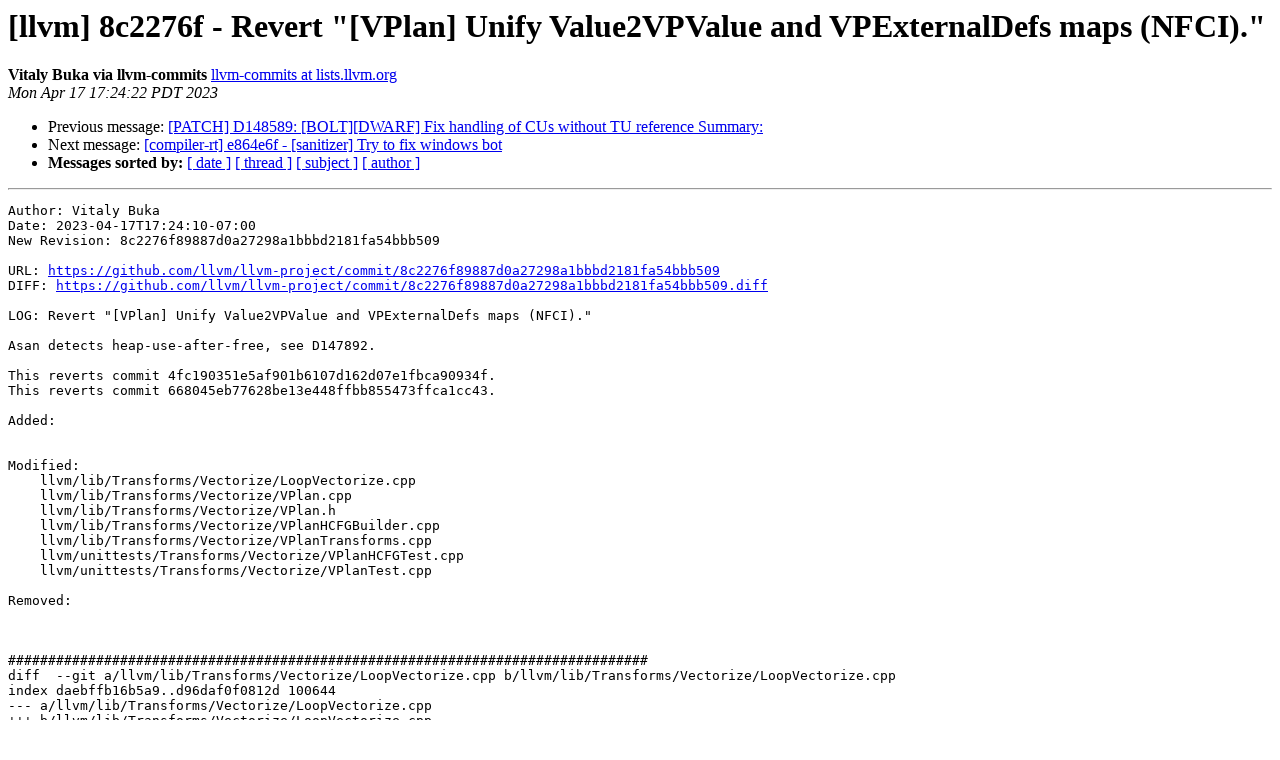

--- FILE ---
content_type: text/html
request_url: https://lists.llvm.org/pipermail/llvm-commits/Week-of-Mon-20230417/1148048.html
body_size: 7392
content:
<!DOCTYPE HTML PUBLIC "-//W3C//DTD HTML 4.01 Transitional//EN">
<HTML>
 <HEAD>
   <TITLE> [llvm] 8c2276f - Revert &quot;[VPlan] Unify Value2VPValue and VPExternalDefs maps (NFCI).&quot;
   </TITLE>
   <LINK REL="Index" HREF="index.html" >
   <LINK REL="made" HREF="mailto:llvm-commits%40lists.llvm.org?Subject=Re%3A%20%5Bllvm%5D%208c2276f%20-%20Revert%20%22%5BVPlan%5D%20Unify%20Value2VPValue%20and%0A%20VPExternalDefs%20maps%20%28NFCI%29.%22&In-Reply-To=%3C643de336.650a0220.42d05.3ad8%40mx.google.com%3E">
   <META NAME="robots" CONTENT="index,nofollow">
   <style type="text/css">
       pre {
           white-space: pre-wrap;       /* css-2.1, curent FF, Opera, Safari */
           }
   </style>
   <META http-equiv="Content-Type" content="text/html; charset=utf-8">
   <LINK REL="Previous"  HREF="1148062.html">
   <LINK REL="Next"  HREF="1148050.html">
 </HEAD>
 <BODY BGCOLOR="#ffffff">
   <H1>[llvm] 8c2276f - Revert &quot;[VPlan] Unify Value2VPValue and VPExternalDefs maps (NFCI).&quot;</H1>
    <B>Vitaly Buka via llvm-commits</B> 
    <A HREF="mailto:llvm-commits%40lists.llvm.org?Subject=Re%3A%20%5Bllvm%5D%208c2276f%20-%20Revert%20%22%5BVPlan%5D%20Unify%20Value2VPValue%20and%0A%20VPExternalDefs%20maps%20%28NFCI%29.%22&In-Reply-To=%3C643de336.650a0220.42d05.3ad8%40mx.google.com%3E"
       TITLE="[llvm] 8c2276f - Revert &quot;[VPlan] Unify Value2VPValue and VPExternalDefs maps (NFCI).&quot;">llvm-commits at lists.llvm.org
       </A><BR>
    <I>Mon Apr 17 17:24:22 PDT 2023</I>
    <P><UL>
        <LI>Previous message: <A HREF="1148062.html">[PATCH] D148589: [BOLT][DWARF] Fix handling of CUs without TU reference Summary:
</A></li>
        <LI>Next message: <A HREF="1148050.html">[compiler-rt] e864e6f - [sanitizer] Try to fix windows bot
</A></li>
         <LI> <B>Messages sorted by:</B> 
              <a href="date.html#1148048">[ date ]</a>
              <a href="thread.html#1148048">[ thread ]</a>
              <a href="subject.html#1148048">[ subject ]</a>
              <a href="author.html#1148048">[ author ]</a>
         </LI>
       </UL>
    <HR>  
<!--beginarticle-->
<PRE>
Author: Vitaly Buka
Date: 2023-04-17T17:24:10-07:00
New Revision: 8c2276f89887d0a27298a1bbbd2181fa54bbb509

URL: <A HREF="https://github.com/llvm/llvm-project/commit/8c2276f89887d0a27298a1bbbd2181fa54bbb509">https://github.com/llvm/llvm-project/commit/8c2276f89887d0a27298a1bbbd2181fa54bbb509</A>
DIFF: <A HREF="https://github.com/llvm/llvm-project/commit/8c2276f89887d0a27298a1bbbd2181fa54bbb509.diff">https://github.com/llvm/llvm-project/commit/8c2276f89887d0a27298a1bbbd2181fa54bbb509.diff</A>

LOG: Revert &quot;[VPlan] Unify Value2VPValue and VPExternalDefs maps (NFCI).&quot;

Asan detects heap-use-after-free, see D147892.

This reverts commit 4fc190351e5af901b6107d162d07e1fbca90934f.
This reverts commit 668045eb77628be13e448ffbb855473ffca1cc43.

Added: 
    

Modified: 
    llvm/lib/Transforms/Vectorize/LoopVectorize.cpp
    llvm/lib/Transforms/Vectorize/VPlan.cpp
    llvm/lib/Transforms/Vectorize/VPlan.h
    llvm/lib/Transforms/Vectorize/VPlanHCFGBuilder.cpp
    llvm/lib/Transforms/Vectorize/VPlanTransforms.cpp
    llvm/unittests/Transforms/Vectorize/VPlanHCFGTest.cpp
    llvm/unittests/Transforms/Vectorize/VPlanTest.cpp

Removed: 
    


################################################################################
diff  --git a/llvm/lib/Transforms/Vectorize/LoopVectorize.cpp b/llvm/lib/Transforms/Vectorize/LoopVectorize.cpp
index daebffb16b5a9..d96daf0f0812d 100644
--- a/llvm/lib/Transforms/Vectorize/LoopVectorize.cpp
+++ b/llvm/lib/Transforms/Vectorize/LoopVectorize.cpp
@@ -8147,7 +8147,7 @@ VPValue *VPRecipeBuilder::createEdgeMask(BasicBlock *Src, BasicBlock *Dst,
   if (OrigLoop-&gt;isLoopExiting(Src))
     return EdgeMaskCache[Edge] = SrcMask;
 
-  VPValue *EdgeMask = Plan.getVPValueOrAddLiveIn(BI-&gt;getCondition());
+  VPValue *EdgeMask = Plan.getOrAddVPValue(BI-&gt;getCondition());
   assert(EdgeMask &amp;&amp; &quot;No Edge Mask found for condition&quot;);
 
   if (BI-&gt;getSuccessor(0) != Dst)
@@ -8158,7 +8158,7 @@ VPValue *VPRecipeBuilder::createEdgeMask(BasicBlock *Src, BasicBlock *Dst,
     // 'select i1 SrcMask, i1 EdgeMask, i1 false'.
     // The select version does not introduce new UB if SrcMask is false and
     // EdgeMask is poison. Using 'and' here introduces undefined behavior.
-    VPValue *False = Plan.getVPValueOrAddLiveIn(
+    VPValue *False = Plan.getOrAddVPValue(
         ConstantInt::getFalse(BI-&gt;getCondition()-&gt;getType()));
     EdgeMask =
         Builder.createSelect(SrcMask, EdgeMask, False, BI-&gt;getDebugLoc());
@@ -8277,11 +8277,22 @@ VPRecipeBase *VPRecipeBuilder::tryToWidenMemory(Instruction *I,
 
 /// Creates a VPWidenIntOrFpInductionRecpipe for \p Phi. If needed, it will also
 /// insert a recipe to expand the step for the induction recipe.
-static VPWidenIntOrFpInductionRecipe *
-createWidenInductionRecipes(PHINode *Phi, Instruction *PhiOrTrunc,
-                            VPValue *Start, const InductionDescriptor &amp;IndDesc,
-                            VPlan &amp;Plan, ScalarEvolution &amp;SE, Loop &amp;OrigLoop,
-                            VFRange &amp;Range) {
+static VPWidenIntOrFpInductionRecipe *createWidenInductionRecipes(
+    PHINode *Phi, Instruction *PhiOrTrunc, VPValue *Start,
+    const InductionDescriptor &amp;IndDesc, LoopVectorizationCostModel &amp;CM,
+    VPlan &amp;Plan, ScalarEvolution &amp;SE, Loop &amp;OrigLoop, VFRange &amp;Range) {
+  // Returns true if an instruction \p I should be scalarized instead of
+  // vectorized for the chosen vectorization factor.
+  auto ShouldScalarizeInstruction = [&amp;CM](Instruction *I, ElementCount VF) {
+    return CM.isScalarAfterVectorization(I, VF) ||
+           CM.isProfitableToScalarize(I, VF);
+  };
+
+  bool NeedsScalarIVOnly = LoopVectorizationPlanner::getDecisionAndClampRange(
+      [&amp;](ElementCount VF) {
+        return ShouldScalarizeInstruction(PhiOrTrunc, VF);
+      },
+      Range);
   assert(IndDesc.getStartValue() ==
          Phi-&gt;getIncomingValueForBlock(OrigLoop.getLoopPreheader()));
   assert(SE.isLoopInvariant(IndDesc.getStep(), &amp;OrigLoop) &amp;&amp;
@@ -8290,10 +8301,12 @@ createWidenInductionRecipes(PHINode *Phi, Instruction *PhiOrTrunc,
   VPValue *Step =
       vputils::getOrCreateVPValueForSCEVExpr(Plan, IndDesc.getStep(), SE);
   if (auto *TruncI = dyn_cast&lt;TruncInst&gt;(PhiOrTrunc)) {
-    return new VPWidenIntOrFpInductionRecipe(Phi, Start, Step, IndDesc, TruncI);
+    return new VPWidenIntOrFpInductionRecipe(Phi, Start, Step, IndDesc, TruncI,
+                                             !NeedsScalarIVOnly);
   }
   assert(isa&lt;PHINode&gt;(PhiOrTrunc) &amp;&amp; &quot;must be a phi node here&quot;);
-  return new VPWidenIntOrFpInductionRecipe(Phi, Start, Step, IndDesc);
+  return new VPWidenIntOrFpInductionRecipe(Phi, Start, Step, IndDesc,
+                                           !NeedsScalarIVOnly);
 }
 
 VPRecipeBase *VPRecipeBuilder::tryToOptimizeInductionPHI(
@@ -8302,7 +8315,7 @@ VPRecipeBase *VPRecipeBuilder::tryToOptimizeInductionPHI(
   // Check if this is an integer or fp induction. If so, build the recipe that
   // produces its scalar and vector values.
   if (auto *II = Legal-&gt;getIntOrFpInductionDescriptor(Phi))
-    return createWidenInductionRecipes(Phi, Phi, Operands[0], *II, Plan,
+    return createWidenInductionRecipes(Phi, Phi, Operands[0], *II, CM, Plan,
                                        *PSE.getSE(), *OrigLoop, Range);
 
   // Check if this is pointer induction. If so, build the recipe for it.
@@ -8341,9 +8354,9 @@ VPWidenIntOrFpInductionRecipe *VPRecipeBuilder::tryToOptimizeInductionTruncate(
 
     auto *Phi = cast&lt;PHINode&gt;(I-&gt;getOperand(0));
     const InductionDescriptor &amp;II = *Legal-&gt;getIntOrFpInductionDescriptor(Phi);
-    VPValue *Start = Plan.getVPValueOrAddLiveIn(II.getStartValue());
-    return createWidenInductionRecipes(Phi, I, Start, II, Plan, *PSE.getSE(),
-                                       *OrigLoop, Range);
+    VPValue *Start = Plan.getOrAddVPValue(II.getStartValue());
+    return createWidenInductionRecipes(Phi, I, Start, II, CM, Plan,
+                                       *PSE.getSE(), *OrigLoop, Range);
   }
   return nullptr;
 }
@@ -8474,7 +8487,7 @@ VPWidenCallRecipe *VPRecipeBuilder::tryToWidenCall(CallInst *CI,
       if (Legal-&gt;isMaskRequired(CI))
         Mask = createBlockInMask(CI-&gt;getParent(), *Plan);
       else
-        Mask = Plan-&gt;getVPValueOrAddLiveIn(ConstantInt::getTrue(
+        Mask = Plan-&gt;getOrAddVPValue(ConstantInt::getTrue(
             IntegerType::getInt1Ty(Variant-&gt;getFunctionType()-&gt;getContext())));
 
       VFShape Shape = VFShape::get(*CI, VariantVF, /*HasGlobalPred=*/true);
@@ -8526,8 +8539,8 @@ VPRecipeBase *VPRecipeBuilder::tryToWiden(Instruction *I,
     if (CM.isPredicatedInst(I)) {
       SmallVector&lt;VPValue *&gt; Ops(Operands.begin(), Operands.end());
       VPValue *Mask = createBlockInMask(I-&gt;getParent(), *Plan);
-      VPValue *One = Plan-&gt;getVPValueOrAddLiveIn(
-          ConstantInt::get(I-&gt;getType(), 1u, false));
+      VPValue *One =
+        Plan-&gt;getOrAddExternalDef(ConstantInt::get(I-&gt;getType(), 1u, false));
       auto *SafeRHS =
          new VPInstruction(Instruction::Select, {Mask, Ops[1], One},
                            I-&gt;getDebugLoc());
@@ -8748,7 +8761,7 @@ void LoopVectorizationPlanner::buildVPlansWithVPRecipes(ElementCount MinVF,
 static void addCanonicalIVRecipes(VPlan &amp;Plan, Type *IdxTy, DebugLoc DL,
                                   TailFoldingStyle Style) {
   Value *StartIdx = ConstantInt::get(IdxTy, 0);
-  auto *StartV = Plan.getVPValueOrAddLiveIn(StartIdx);
+  auto *StartV = Plan.getOrAddVPValue(StartIdx);
 
   // Add a VPCanonicalIVPHIRecipe starting at 0 to the header.
   auto *CanonicalIVPHI = new VPCanonicalIVPHIRecipe(StartV, DL);
@@ -8864,7 +8877,7 @@ static void addUsersInExitBlock(VPBasicBlock *HeaderVPBB,
   for (PHINode &amp;ExitPhi : ExitBB-&gt;phis()) {
     Value *IncomingValue =
         ExitPhi.getIncomingValueForBlock(ExitingBB);
-    VPValue *V = Plan.getVPValueOrAddLiveIn(IncomingValue);
+    VPValue *V = Plan.getOrAddVPValue(IncomingValue, true);
     Plan.addLiveOut(&amp;ExitPhi, V);
   }
 }
@@ -8975,7 +8988,7 @@ std::optional&lt;VPlanPtr&gt; LoopVectorizationPlanner::tryToBuildVPlanWithVPRecipes(
       SmallVector&lt;VPValue *, 4&gt; Operands;
       auto *Phi = dyn_cast&lt;PHINode&gt;(Instr);
       if (Phi &amp;&amp; Phi-&gt;getParent() == OrigLoop-&gt;getHeader()) {
-        Operands.push_back(Plan-&gt;getVPValueOrAddLiveIn(
+        Operands.push_back(Plan-&gt;getOrAddVPValue(
             Phi-&gt;getIncomingValueForBlock(OrigLoop-&gt;getLoopPreheader())));
       } else {
         auto OpRange = Plan-&gt;mapToVPValues(Instr-&gt;operands());
@@ -10464,7 +10477,7 @@ bool LoopVectorizePass::processLoop(Loop *L) {
                 IndPhi, *ID, {EPI.MainLoopIterationCountCheck});
           }
           assert(ResumeV &amp;&amp; &quot;Must have a resume value&quot;);
-          VPValue *StartVal = BestEpiPlan.getVPValueOrAddLiveIn(ResumeV);
+          VPValue *StartVal = BestEpiPlan.getOrAddExternalDef(ResumeV);
           cast&lt;VPHeaderPHIRecipe&gt;(&amp;R)-&gt;setStartValue(StartVal);
         }
 

diff  --git a/llvm/lib/Transforms/Vectorize/VPlan.cpp b/llvm/lib/Transforms/Vectorize/VPlan.cpp
index f185c9aea6bc4..4655399cca73f 100644
--- a/llvm/lib/Transforms/Vectorize/VPlan.cpp
+++ b/llvm/lib/Transforms/Vectorize/VPlan.cpp
@@ -591,12 +591,14 @@ VPlan::~VPlan() {
 
     VPBlockBase::deleteCFG(Entry);
   }
-  for (VPValue *VPV : VPLiveInsToFree)
+  for (VPValue *VPV : VPValuesToFree)
     delete VPV;
   if (TripCount)
     delete TripCount;
   if (BackedgeTakenCount)
     delete BackedgeTakenCount;
+  for (auto &amp;P : VPExternalDefs)
+    delete P.second;
 }
 
 VPActiveLaneMaskPHIRecipe *VPlan::getActiveLaneMaskPhi() {
@@ -639,7 +641,7 @@ void VPlan::prepareToExecute(Value *TripCountV, Value *VectorTripCountV,
   // needs to be changed from zero to the value after the main vector loop.
   // FIXME: Improve modeling for canonical IV start values in the epilogue loop.
   if (CanonicalIVStartValue) {
-    VPValue *VPV = getVPValueOrAddLiveIn(CanonicalIVStartValue);
+    VPValue *VPV = getOrAddExternalDef(CanonicalIVStartValue);
     auto *IV = getCanonicalIV();
     assert(all_of(IV-&gt;users(),
                   [](const VPUser *U) {
@@ -1129,9 +1131,9 @@ bool vputils::onlyFirstLaneUsed(VPValue *Def) {
 VPValue *vputils::getOrCreateVPValueForSCEVExpr(VPlan &amp;Plan, const SCEV *Expr,
                                                 ScalarEvolution &amp;SE) {
   if (auto *E = dyn_cast&lt;SCEVConstant&gt;(Expr))
-    return Plan.getVPValueOrAddLiveIn(E-&gt;getValue());
+    return Plan.getOrAddExternalDef(E-&gt;getValue());
   if (auto *E = dyn_cast&lt;SCEVUnknown&gt;(Expr))
-    return Plan.getVPValueOrAddLiveIn(E-&gt;getValue());
+    return Plan.getOrAddExternalDef(E-&gt;getValue());
 
   VPBasicBlock *Preheader = Plan.getEntry()-&gt;getEntryBasicBlock();
   VPExpandSCEVRecipe *Step = new VPExpandSCEVRecipe(Expr, SE);

diff  --git a/llvm/lib/Transforms/Vectorize/VPlan.h b/llvm/lib/Transforms/Vectorize/VPlan.h
index 3d031e6740d5f..ec75c02a3a092 100644
--- a/llvm/lib/Transforms/Vectorize/VPlan.h
+++ b/llvm/lib/Transforms/Vectorize/VPlan.h
@@ -1140,20 +1140,22 @@ class VPWidenIntOrFpInductionRecipe : public VPHeaderPHIRecipe {
   PHINode *IV;
   TruncInst *Trunc;
   const InductionDescriptor &IndDesc;
+  bool NeedsVectorIV;
 
 public:
   VPWidenIntOrFpInductionRecipe(PHINode *IV, VPValue *Start, VPValue *Step,
-                                const InductionDescriptor &amp;IndDesc)
+                                const InductionDescriptor &amp;IndDesc,
+                                bool NeedsVectorIV)
       : VPHeaderPHIRecipe(VPDef::VPWidenIntOrFpInductionSC, IV, Start), IV(IV),
-        Trunc(nullptr), IndDesc(IndDesc) {
+        Trunc(nullptr), IndDesc(IndDesc), NeedsVectorIV(NeedsVectorIV) {
     addOperand(Step);
   }
 
   VPWidenIntOrFpInductionRecipe(PHINode *IV, VPValue *Start, VPValue *Step,
                                 const InductionDescriptor &amp;IndDesc,
-                                TruncInst *Trunc)
+                                TruncInst *Trunc, bool NeedsVectorIV)
       : VPHeaderPHIRecipe(VPDef::VPWidenIntOrFpInductionSC, Trunc, Start),
-        IV(IV), Trunc(Trunc), IndDesc(IndDesc) {
+        IV(IV), Trunc(Trunc), IndDesc(IndDesc), NeedsVectorIV(NeedsVectorIV) {
     addOperand(Step);
   }
 
@@ -1207,6 +1209,9 @@ class VPWidenIntOrFpInductionRecipe : public VPHeaderPHIRecipe {
   const Type *getScalarType() const {
     return Trunc ? Trunc-&gt;getType() : IV-&gt;getType();
   }
+
+  /// Returns true if a vector phi needs to be created for the induction.
+  bool needsVectorIV() const { return NeedsVectorIV; }
 };
 
 class VPWidenPointerInductionRecipe : public VPHeaderPHIRecipe {
@@ -2228,6 +2233,10 @@ class VPlan {
   /// Holds the name of the VPlan, for printing.
   std::string Name;
 
+  /// Holds all the external definitions created for this VPlan. External
+  /// definitions must be immutable and hold a pointer to their underlying IR.
+  DenseMap&lt;Value *, VPValue *&gt; VPExternalDefs;
+
   /// Represents the trip count of the original loop, for folding
   /// the tail.
   VPValue *TripCount = nullptr;
@@ -2243,9 +2252,9 @@ class VPlan {
   /// VPlan.
   Value2VPValueTy Value2VPValue;
 
-  /// Contains all the external definitions created for this VPlan. External
-  /// definitions are VPValues that hold a pointer to their underlying IR.
-  SmallVector&lt;VPValue *, 16&gt; VPLiveInsToFree;
+  /// Contains all VPValues that been allocated by addVPValue directly and need
+  /// to be free when the plan's destructor is called.
+  SmallVector&lt;VPValue *, 16&gt; VPValuesToFree;
 
   /// Indicates whether it is safe use the Value2VPValue mapping or if the
   /// mapping cannot be used any longer, because it is stale.
@@ -2325,35 +2334,50 @@ class VPlan {
 
   void setName(const Twine &amp;newName) { Name = newName.str(); }
 
+  /// Get the existing or add a new external definition for \p V.
+  VPValue *getOrAddExternalDef(Value *V) {
+    auto I = VPExternalDefs.insert({V, nullptr});
+    if (I.second)
+      I.first-&gt;second = new VPValue(V);
+    return I.first-&gt;second;
+  }
+
+  void addVPValue(Value *V) {
+    assert(Value2VPValueEnabled &amp;&amp;
+           &quot;IR value to VPValue mapping may be out of date!&quot;);
+    assert(V &amp;&amp; &quot;Trying to add a null Value to VPlan&quot;);
+    assert(!Value2VPValue.count(V) &amp;&amp; &quot;Value already exists in VPlan&quot;);
+    VPValue *VPV = new VPValue(V);
+    Value2VPValue[V] = VPV;
+    VPValuesToFree.push_back(VPV);
+  }
+
   void addVPValue(Value *V, VPValue *VPV) {
-    assert((Value2VPValueEnabled || !VPV-&gt;getDefiningRecipe()) &amp;&amp;
-           &quot;Value2VPValue mapping may be out of date!&quot;);
+    assert(Value2VPValueEnabled &amp;&amp; &quot;Value2VPValue mapping may be out of date!&quot;);
     assert(V &amp;&amp; &quot;Trying to add a null Value to VPlan&quot;);
     assert(!Value2VPValue.count(V) &amp;&amp; &quot;Value already exists in VPlan&quot;);
     Value2VPValue[V] = VPV;
   }
 
   /// Returns the VPValue for \p V. \p OverrideAllowed can be used to disable
-  ///   /// checking whether it is safe to query VPValues using IR Values.
+  /// checking whether it is safe to query VPValues using IR Values.
   VPValue *getVPValue(Value *V, bool OverrideAllowed = false) {
+    assert((OverrideAllowed || isa&lt;Constant&gt;(V) || Value2VPValueEnabled) &amp;&amp;
+           &quot;Value2VPValue mapping may be out of date!&quot;);
     assert(V &amp;&amp; &quot;Trying to get the VPValue of a null Value&quot;);
     assert(Value2VPValue.count(V) &amp;&amp; &quot;Value does not exist in VPlan&quot;);
-    assert((!Value2VPValue[V]-&gt;getDefiningRecipe() || Value2VPValueEnabled ||
-            OverrideAllowed) &amp;&amp;
-           &quot;Value2VPValue mapping may be out of date!&quot;);
     return Value2VPValue[V];
   }
 
-  /// Gets the VPValue for \p V or adds a new live-in (if none exists yet) for
-  /// \p V.
-  VPValue *getVPValueOrAddLiveIn(Value *V) {
+  /// Gets the VPValue or adds a new one (if none exists yet) for \p V. \p
+  /// OverrideAllowed can be used to disable checking whether it is safe to
+  /// query VPValues using IR Values.
+  VPValue *getOrAddVPValue(Value *V, bool OverrideAllowed = false) {
+    assert((OverrideAllowed || isa&lt;Constant&gt;(V) || Value2VPValueEnabled) &amp;&amp;
+           &quot;Value2VPValue mapping may be out of date!&quot;);
     assert(V &amp;&amp; &quot;Trying to get or add the VPValue of a null Value&quot;);
-    if (!Value2VPValue.count(V)) {
-      VPValue *VPV = new VPValue(V);
-      VPLiveInsToFree.push_back(VPV);
-      addVPValue(V, VPV);
-    }
-
+    if (!Value2VPValue.count(V))
+      addVPValue(V);
     return getVPValue(V);
   }
 
@@ -2379,7 +2403,7 @@ class VPlan {
   iterator_range&lt;mapped_iterator&lt;Use *, std::function&lt;VPValue *(Value *)&gt;&gt;&gt;
   mapToVPValues(User::op_range Operands) {
     std::function&lt;VPValue *(Value *)&gt; Fn = [this](Value *Op) {
-      return getVPValueOrAddLiveIn(Op);
+      return getOrAddVPValue(Op);
     };
     return map_range(Operands, Fn);
   }

diff  --git a/llvm/lib/Transforms/Vectorize/VPlanHCFGBuilder.cpp b/llvm/lib/Transforms/Vectorize/VPlanHCFGBuilder.cpp
index 10fefae1cacf1..952ce72e36c15 100644
--- a/llvm/lib/Transforms/Vectorize/VPlanHCFGBuilder.cpp
+++ b/llvm/lib/Transforms/Vectorize/VPlanHCFGBuilder.cpp
@@ -196,7 +196,7 @@ VPValue *PlainCFGBuilder::getOrCreateVPOperand(Value *IRVal) {
 
   // A and B: Create VPValue and add it to the pool of external definitions and
   // to the Value-&gt;VPValue map.
-  VPValue *NewVPVal = Plan.getVPValueOrAddLiveIn(IRVal);
+  VPValue *NewVPVal = Plan.getOrAddExternalDef(IRVal);
   IRDef2VPValue[IRVal] = NewVPVal;
   return NewVPVal;
 }
@@ -272,7 +272,7 @@ VPBasicBlock *PlainCFGBuilder::buildPlainCFG() {
   for (auto &amp;I : *ThePreheaderBB) {
     if (I.getType()-&gt;isVoidTy())
       continue;
-    IRDef2VPValue[&amp;I] = Plan.getVPValueOrAddLiveIn(&amp;I);
+    IRDef2VPValue[&amp;I] = Plan.getOrAddExternalDef(&amp;I);
   }
   // Create empty VPBB for Loop H so that we can link PH-&gt;H.
   VPBlockBase *HeaderVPBB = getOrCreateVPBB(TheLoop-&gt;getHeader());

diff  --git a/llvm/lib/Transforms/Vectorize/VPlanTransforms.cpp b/llvm/lib/Transforms/Vectorize/VPlanTransforms.cpp
index c657b7615cc68..8aa968fe386d1 100644
--- a/llvm/lib/Transforms/Vectorize/VPlanTransforms.cpp
+++ b/llvm/lib/Transforms/Vectorize/VPlanTransforms.cpp
@@ -52,10 +52,11 @@ void VPlanTransforms::VPInstructionsToVPRecipes(
       if (auto *VPPhi = dyn_cast&lt;VPWidenPHIRecipe&gt;(&amp;Ingredient)) {
         auto *Phi = cast&lt;PHINode&gt;(VPPhi-&gt;getUnderlyingValue());
         if (const auto *II = GetIntOrFpInductionDescriptor(Phi)) {
-          VPValue *Start = Plan-&gt;getVPValueOrAddLiveIn(II-&gt;getStartValue());
+          VPValue *Start = Plan-&gt;getOrAddVPValue(II-&gt;getStartValue());
           VPValue *Step =
               vputils::getOrCreateVPValueForSCEVExpr(*Plan, II-&gt;getStep(), SE);
-          NewRecipe = new VPWidenIntOrFpInductionRecipe(Phi, Start, Step, *II);
+          NewRecipe =
+              new VPWidenIntOrFpInductionRecipe(Phi, Start, Step, *II, true);
         } else {
           Plan-&gt;addVPValue(Phi, VPPhi);
           continue;
@@ -67,15 +68,13 @@ void VPlanTransforms::VPInstructionsToVPRecipes(
         // Create VPWidenMemoryInstructionRecipe for loads and stores.
         if (LoadInst *Load = dyn_cast&lt;LoadInst&gt;(Inst)) {
           NewRecipe = new VPWidenMemoryInstructionRecipe(
-              *Load,
-              Plan-&gt;getVPValueOrAddLiveIn(getLoadStorePointerOperand(Inst)),
+              *Load, Plan-&gt;getOrAddVPValue(getLoadStorePointerOperand(Inst)),
               nullptr /*Mask*/, false /*Consecutive*/, false /*Reverse*/);
         } else if (StoreInst *Store = dyn_cast&lt;StoreInst&gt;(Inst)) {
           NewRecipe = new VPWidenMemoryInstructionRecipe(
-              *Store,
-              Plan-&gt;getVPValueOrAddLiveIn(getLoadStorePointerOperand(Inst)),
-              Plan-&gt;getVPValueOrAddLiveIn(Store-&gt;getValueOperand()),
-              nullptr /*Mask*/, false /*Consecutive*/, false /*Reverse*/);
+              *Store, Plan-&gt;getOrAddVPValue(getLoadStorePointerOperand(Inst)),
+              Plan-&gt;getOrAddVPValue(Store-&gt;getValueOperand()), nullptr /*Mask*/,
+              false /*Consecutive*/, false /*Reverse*/);
         } else if (GetElementPtrInst *GEP = dyn_cast&lt;GetElementPtrInst&gt;(Inst)) {
           NewRecipe =
               new VPWidenGEPRecipe(GEP, Plan-&gt;mapToVPValues(GEP-&gt;operands()));
@@ -473,10 +472,7 @@ void VPlanTransforms::removeRedundantCanonicalIVs(VPlan &amp;Plan) {
     // everything WidenNewIV's users need. That is, WidenOriginalIV will
     // generate a vector phi or all users of WidenNewIV demand the first lane
     // only.
-    if (any_of(WidenOriginalIV-&gt;users(),
-               [WidenOriginalIV](VPUser *U) {
-                 return !U-&gt;usesScalars(WidenOriginalIV);
-               }) ||
+    if (WidenOriginalIV-&gt;needsVectorIV() ||
         vputils::onlyFirstLaneUsed(WidenNewIV)) {
       WidenNewIV-&gt;replaceAllUsesWith(WidenOriginalIV);
       WidenNewIV-&gt;eraseFromParent();
@@ -604,9 +600,9 @@ void VPlanTransforms::optimizeForVFAndUF(VPlan &amp;Plan, ElementCount BestVF,
     return;
 
   LLVMContext &amp;Ctx = SE.getContext();
-  auto *BOC = new VPInstruction(
-      VPInstruction::BranchOnCond,
-      {Plan.getVPValueOrAddLiveIn(ConstantInt::getTrue(Ctx))});
+  auto *BOC =
+      new VPInstruction(VPInstruction::BranchOnCond,
+                        {Plan.getOrAddExternalDef(ConstantInt::getTrue(Ctx))});
   Term-&gt;eraseFromParent();
   ExitingVPBB-&gt;appendRecipe(BOC);
   Plan.setVF(BestVF);

diff  --git a/llvm/unittests/Transforms/Vectorize/VPlanHCFGTest.cpp b/llvm/unittests/Transforms/Vectorize/VPlanHCFGTest.cpp
index f6f283a44a1de..e8c84cc2b62e8 100644
--- a/llvm/unittests/Transforms/Vectorize/VPlanHCFGTest.cpp
+++ b/llvm/unittests/Transforms/Vectorize/VPlanHCFGTest.cpp
@@ -96,7 +96,7 @@ TEST_F(VPlanHCFGTest, testBuildHCFGInnerLoop) {
 #if !defined(NDEBUG) || defined(LLVM_ENABLE_DUMP)
   // Add an external value to check we do not print the list of external values,
   // as this is not required with the new printing.
-  Plan-&gt;getVPValueOrAddLiveIn(&amp;*F-&gt;arg_begin());
+  Plan-&gt;addVPValue(&amp;*F-&gt;arg_begin());
   std::string FullDump;
   raw_string_ostream OS(FullDump);
   Plan-&gt;printDOT(OS);

diff  --git a/llvm/unittests/Transforms/Vectorize/VPlanTest.cpp b/llvm/unittests/Transforms/Vectorize/VPlanTest.cpp
index 606d8d03fc63f..903e8232a617d 100644
--- a/llvm/unittests/Transforms/Vectorize/VPlanTest.cpp
+++ b/llvm/unittests/Transforms/Vectorize/VPlanTest.cpp
@@ -1203,8 +1203,8 @@ TEST(VPRecipeTest, dump) {
       BinaryOperator::CreateAdd(UndefValue::get(Int32), UndefValue::get(Int32));
   AI-&gt;setName(&quot;a&quot;);
   SmallVector&lt;VPValue *, 2&gt; Args;
-  VPValue *ExtVPV1 = Plan.getVPValueOrAddLiveIn(ConstantInt::get(Int32, 1));
-  VPValue *ExtVPV2 = Plan.getVPValueOrAddLiveIn(ConstantInt::get(Int32, 2));
+  VPValue *ExtVPV1 = Plan.getOrAddExternalDef(ConstantInt::get(Int32, 1));
+  VPValue *ExtVPV2 = Plan.getOrAddExternalDef(ConstantInt::get(Int32, 2));
   Args.push_back(ExtVPV1);
   Args.push_back(ExtVPV2);
   VPWidenRecipe *WidenR =


        
</PRE>












































































































































































































































































































































<!--endarticle-->
    <HR>
    <P><UL>
        <!--threads-->
	<LI>Previous message: <A HREF="1148062.html">[PATCH] D148589: [BOLT][DWARF] Fix handling of CUs without TU reference Summary:
</A></li>
	<LI>Next message: <A HREF="1148050.html">[compiler-rt] e864e6f - [sanitizer] Try to fix windows bot
</A></li>
         <LI> <B>Messages sorted by:</B> 
              <a href="date.html#1148048">[ date ]</a>
              <a href="thread.html#1148048">[ thread ]</a>
              <a href="subject.html#1148048">[ subject ]</a>
              <a href="author.html#1148048">[ author ]</a>
         </LI>
       </UL>

<hr>
<a href="https://lists.llvm.org/cgi-bin/mailman/listinfo/llvm-commits">More information about the llvm-commits
mailing list</a><br>
</body></html>
